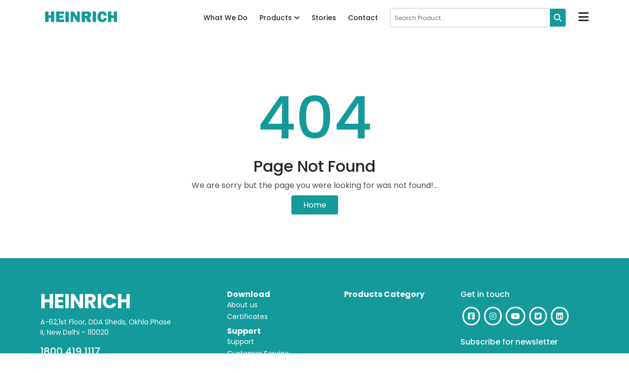

--- FILE ---
content_type: text/html
request_url: https://www.heinrichlimited.com/latest-update-description/case-study-ibis-chose-an-heinrich-solution-for-their-safety-security-requirements/case-study/40/100
body_size: 1027
content:
<!doctype html><html lang="en"><head><meta charset="utf-8"/><link rel="icon" href="/favicon.ico"/><meta name="viewport" content="width=device-width,initial-scale=1"/><meta name="theme-color" content="#000000"/><meta name="description" content="HEINRICH"/><meta name="google-site-verification" content="ESYmJmo7lMBtS0mT71YTNlh9Qwxuneo5ecJza-wnwnM"/><link rel="apple-touch-icon" href="/logo192.png"/><link rel="manifest" href="/manifest.json"/><script src="https://kit.fontawesome.com/fe114fe9e0.js" crossorigin="anonymous"></script><link href="https://cdn.jsdelivr.net/npm/bootstrap@5.3.3/dist/css/bootstrap.min.css" rel="stylesheet" integrity="sha384-QWTKZyjpPEjISv5WaRU9OFeRpok6YctnYmDr5pNlyT2bRjXh0JMhjY6hW+ALEwIH" crossorigin="anonymous"><script src="https://cdn.jsdelivr.net/npm/bootstrap@5.3.3/dist/js/bootstrap.bundle.min.js" integrity="sha384-YvpcrYf0tY3lHB60NNkmXc5s9fDVZLESaAA55NDzOxhy9GkcIdslK1eN7N6jIeHz" crossorigin="anonymous"></script><link href="https://vjs.zencdn.net/8.10.0/video-js.css" rel="stylesheet"/><script src="https://vjs.zencdn.net/8.10.0/video.min.js"></script><script>!function(e,t,a,n,g){e[n]=e[n]||[],e[n].push({"gtm.start":(new Date).getTime(),event:"gtm.js"});var m=t.getElementsByTagName(a)[0],r=t.createElement(a);r.async=!0,r.src="https://www.googletagmanager.com/gtm.js?id=GTM-WGX3GVJC",m.parentNode.insertBefore(r,m)}(window,document,"script","dataLayer")</script><title>HEINRICH</title><script defer="defer" src="/static/js/main.a506f694.js"></script><link href="/static/css/main.ebaf58cc.css" rel="stylesheet"></head><body><script async src="https://www.googletagmanager.com/gtag/js?id=G-8VD1H3G94H"></script><script>function gtag(){dataLayer.push(arguments)}window.dataLayer=window.dataLayer||[],gtag("js",new Date),gtag("config","G-8VD1H3G94H")</script><noscript><iframe src="https://www.googletagmanager.com/ns.html?id=GTM-WGX3GVJC" height="0" width="0" style="display:none;visibility:hidden"></iframe></noscript><div id="root"></div></body><script type="text/javascript" src="//translate.google.com/translate_a/element.js?cb=googleTranslateElementInit"></script></html>

--- FILE ---
content_type: text/css
request_url: https://www.heinrichlimited.com/static/css/main.ebaf58cc.css
body_size: 5188
content:
@import url(https://fonts.googleapis.com/css2?family=Poppins:wght@300;400;500;600;700;800;900&display=swap);*{box-sizing:border-box;margin:0;padding:0}body{font-family:Poppins,sans-serif}:root{--color1:#149a9b;--color2:#fff;--color3:#000;--color4:#eee}.contact-page a,.product-detail a,.product-page a,.service-page a,.sidebar a,.stories-page a,.sub-category a,footer a,nav a{color:inherit;text-decoration:none}.recent-blog a,.story-cover{text-decoration:none}.story-cover.read-text{color:#149a9b;color:var(--color1)}footer li,nav li{list-style-type:none}nav ul li a{font-size:14px}nav ul li{position:relative}nav .dropdown-item li:after{background-color:#c1c1c1;content:"";height:100%;position:absolute;right:0;top:0;width:1.2px}nav ul li .active,nav ul li a:hover{border-bottom:2px solid #149a9b;border-bottom:2px solid var(--color1);color:#149a9b;color:var(--color1)}nav ul .contact-btn a{background-color:#149a9b;background-color:var(--color1)}.search-form{height:40px}.dropdown-item{border-top:4px solid #149a9b!important;border-top:4px solid var(--color1)!important;box-shadow:0 1px 4px #00000029;left:0;top:100%}.dropdown-item,.dropdown-item-2{background-color:#fff;width:100%;z-index:10000}.dropdown-item-2{background-color:var(--color2);max-height:300px;overflow-y:auto;right:0;top:0}.dropdown-item-2 li a{font-size:14px}.dropdown-item-2 li{position:relative!important}.sidebar{background-color:#fff;background-color:var(--color2);height:100vh;margin-right:-380px;overflow-y:auto;padding-top:80px;position:fixed;right:0;top:0;transition:all .4s ease;width:280px;z-index:2}.sidebar.show{margin-right:0}.sidebar li a.active,.sidebar li a:hover{border-bottom:2px solid #149a9b;border-bottom:2px solid var(--color1);color:#149a9b;color:var(--color1)}.banner,.banner .lazy-load-image-background{height:580px}.banner img{height:100%;object-fit:cover;width:100%!important}.lazy-load-image-background{display:block!important}.banner:after{background:linear-gradient(90deg,#0000,#000c);content:"";height:100%;left:0;position:absolute;top:0;width:100%}.banner-content{right:0;top:45%;width:40%;z-index:1}.banner-content h1{font-size:46px;letter-spacing:1px}.banner-content h1:last-of-type{font-size:54px;font-weight:700;letter-spacing:3px}.read-more{-webkit-backdrop-filter:blur(20px);backdrop-filter:blur(20px);color:#fff;color:var(--color2)}.read-more:hover{border-bottom:2px solid #149a9b;border-bottom:2px solid var(--color1);color:#0ed5d5}.stories-section{background-color:#eee;background-color:var(--color4)}.heading span{background-color:#149a9b;background-color:var(--color1);bottom:0;content:"";height:3px;left:0;min-width:100px;position:absolute}.read-text{border:none;color:#149a9b;color:var(--color1)}.read-text:hover{border-bottom:2px solid #149a9b;border-bottom:2px solid var(--color1);color:#066d6d}h1.title-text{color:#149a9b;color:var(--color1);font-size:1.6rem}.tags-list{border:1px solid #000}.tags-list.active,.tags-list:hover{background-color:#149a9b;background-color:var(--color1);border:1px solid #149a9b;border:1px solid var(--color1);color:#fff;color:var(--color2)}.swiper{height:100%;width:100%}.card-box img{height:260px}.service-box img{height:200px}.service-box .hover-card{background-color:#089c9cb3;opacity:0;transform:translateY(100%);transition:all .5s ease}.service-box .card-img:hover .hover-card{opacity:1;transform:translateY(0)}.service-box .card-body{height:180px}.text-sm{font-size:14px;text-align:justify}.support-btn{border:1.5px solid #149a9b;border:1.5px solid var(--color1);color:#149a9b;color:var(--color1)}.support-btn:hover{background-color:#149a9b;background-color:var(--color1);color:#fff;color:var(--color2)}.link-url:hover{color:#149a9b;color:var(--color1)}.company-address{cursor:pointer}footer{background-color:#149a9b;background-color:var(--color1);color:#fff;color:var(--color2)}footer ul li a{font-size:14px}input{outline:none}input::placeholder{font-size:12px}footer hr{background-color:#fff;background-color:var(--color2);border-top:2px solid #fff}.swiper-button-next,.swiper-button-prev{background-color:#fff;border-radius:50%;height:40px!important;width:40px!important}.swiper-button-next:after,.swiper-button-prev:after{color:gray;font-size:19px!important;font-weight:700!important;line-height:inherit!important}.medium-text{font-size:17px;text-align:justify}.product-banner img{height:100%;object-fit:contain;width:100%}.desc-text{color:gray;font-size:12px}.product-card{height:200px;padding:0 20px}.product-card img{height:100%;object-fit:contain;width:100%}.divider{background-color:#000;height:2px}.product-detail .swiper{margin-left:auto;margin-right:auto;width:100%}.product-detail .swiper-slide{background-position:50%;background-size:cover}.product-detail .mySwiper2{height:75%;width:100%}.product-detail .mySwiper{box-sizing:border-box;height:16%;padding:10px 0}.product-detail .mySwiper .swiper-slide{height:100%;opacity:.4;width:25%}.product-detail .mySwiper .swiper-slide-thumb-active{opacity:1}.product-detail .swiper-slide img{border-radius:8px;display:block;height:100%;object-fit:contain;width:100%}.feature-desc li:before{background-color:#149a9b;background-color:var(--color1);border-radius:50%;content:"";height:6px;left:-2%;position:absolute;top:50%;transform:translateY(-50%);width:6px}.loader{bottom:0;left:0;position:absolute;right:0;top:0}.jimu-primary-loading:after,.jimu-primary-loading:before{content:"";position:absolute;top:0}.jimu-primary-loading:before{left:-19.992px}.jimu-primary-loading:after{animation-delay:.32s!important;left:19.992px}.jimu-primary-loading,.jimu-primary-loading:after,.jimu-primary-loading:before{animation:loading-keys-app-loading .8s ease-in-out infinite;background:#149a9b;background:var(--color1);height:32px;width:13.6px}.jimu-primary-loading{animation-delay:.16s!important;margin:auto;position:absolute;right:calc(50% - 6.8px);text-indent:-9999em;top:calc(50% - 16px)}@keyframes loading-keys-app-loading{0%,80%,to{box-shadow:0 0 #149a9b;box-shadow:0 0 var(--color1);height:32px;opacity:.75}40%{box-shadow:0 -8px #149a9b;box-shadow:0 -8px var(--color1);height:40px;opacity:1}}.sub-category li{background-color:#e6e6e6}.sub-category li:first-of-type{font-weight:500}.dropdown-item-2 li{cursor:pointer}.dropdown-item-2 li:hover{color:#fff;color:var(--color2)}.activeproduct,.dropdown-item-2 li:hover{background-color:#149a9b;background-color:var(--color1);border-radius:4px}.activeproduct a{color:#fff;color:var(--color2)}.catalogue-btn{background-color:#149a9b;background-color:var(--color1);color:#fff!important;color:var(--color2)!important;padding:9px 0}.service-box img{width:100%}.contact-info{display:none}.modal-box{background-color:#000c}.pri-head,.sub-category li:hover a{color:#149a9b;color:var(--color1)}::-webkit-scrollbar{height:5px;width:8px}::-webkit-scrollbar-thumb{background-color:#149a9b;background-color:var(--color1);border-radius:18px}::-webkit-scrollbar-track{border-radius:18px;box-shadow:inset 0 0 6px #149a9b;box-shadow:inset 0 0 6px var(--color1)}.sidebar hr,nav hr{margin-bottom:0;margin-top:1rem}.company p{font-size:15px}.career{background-color:#149a9b;background-color:var(--color1)}.description-box img{height:100%!important;object-fit:contain;width:100%!important}.mySwiper .swiper-slide{cursor:pointer;height:100%;width:25%}.mySwiper .swiper-slide-thumb-active{opacity:1}.company a{color:inherit}.ser-link{align-items:center;display:flex;height:40px}.ser-link.active{border-left:10px solid #149a9b;border-left:10px solid var(--color1)}.pro-title:hover,.ser-link.active{color:#149a9b;color:var(--color1)}.find-btn{border:none;transition:all .1s ease-in-out}.find-btn:hover{border-bottom:2px solid #149a9b;border-bottom:2px solid var(--color1)}.card-body:hover .card-tilte,.find-btn:hover{color:#149a9b;color:var(--color1)}.search-more{background-color:#149a9b;background-color:var(--color1)}.carousel .control-prev.control-arrow:before{border-right:10px solid #000!important}.carousel .control-next.control-arrow:before{border-left:10px solid #000!important}.carousel .control-arrow,.carousel.carousel-slider .control-arrow{opacity:1!important}.company-address:hover a,.company-address:hover h5,.contact-text:hover{color:#149a9b;color:var(--color1)}.product-slider a{color:inherit}.product-slider .card-body:hover h5{color:#149a9b;color:var(--color1)}.goog-te-gadget{display:flex;flex-direction:column;flex-wrap:wrap;width:100%}.goog-te-combo{background-color:#fff;border:1px solid #ccc;border-radius:4px;color:#878787;font-size:14px;padding:8px 5px;width:99%}select{outline:none}.goog-te-combo-arrow{border-left:4px solid #0000;border-right:4px solid #0000;border-top:6px solid #666;height:0;margin-left:5px;position:relative;top:50%;transform:translateY(-50%);width:0}svg{display:inline-block;vertical-align:middle}path{fill:#2a354d}.animated-border{align-items:center;border-radius:50%;color:#066d6d;display:flex;font-weight:700;justify-content:center;margin-bottom:6px}.ani-text,.career-title{color:#066d6d}.google-map iframe{margin-top:-110px}.product-category-card{overflow:hidden}.product-category-card:hover img{transform:scale(1.3);transition:transform .7s ease}.product_category:hover .pro-title{color:#149a9b}.sustainable-banner{background:url(/static/media/3d-solar-pannels-project-energy-savin.7734231961556439628f.jpg);background-position:50%;background-repeat:no-repeat;background-size:cover;height:500px}.sustainable-banner h1{-webkit-backdrop-filter:blur(2px);backdrop-filter:blur(2px);letter-spacing:2px;line-height:55px}.solution-banner{background:url(/static/media/867534.ffe92a20f76943ab324e.jpg);background-position:50%;background-repeat:no-repeat;background-size:cover;height:400px}.layer-banner{background:url(/static/media/Layer%206.82f2adf2fa182166e0a9.jpg);background-position:50%;background-repeat:no-repeat;background-size:cover;height:400px}.network-banner{height:400px;overflow:hidden;position:relative;width:100%}.network-banner:before{background:url("/static/media/infographic%20image%20(1).ac54205ed72602f08133.svg");background-position:50%;background-repeat:no-repeat;background-size:cover;content:"";height:100%;left:0;position:absolute;top:0;transform-origin:center center;width:100%}.layer-banner p{line-height:40px}.growth-banner{background:url(/static/media/womans-hands-gloves-planting-young-plant.6a1f8d4d501faa360a09.jpg);background-position:50%;background-repeat:no-repeat;background-size:cover;height:450px}.sustainable-border{bottom:0}.sustainable-border,.sustainable-border-2{animation:borderAnimation 3s linear infinite;background-color:#91eb42;height:4px;left:50%;position:absolute;transform:translateX(-50%);width:0}.sustainable-border-2{top:50%}@keyframes borderAnimation{0%{width:0}50%{width:100%}to{width:0}}.job-search input::placeholder{color:#c0bfbf;font-size:20px;font-weight:300}.video-container iframe{height:200px!important;width:100%!important}.video-container-2 iframe{height:400px!important;width:100%!important}.page-not-found h1{color:#149a9b;color:var(--color1);font-size:120px}.dot-spinner{--uib-size:2rem;--uib-speed:.9s;--uib-color:#183153;align-items:center;display:flex;height:var(--uib-size);justify-content:flex-start;position:relative;width:var(--uib-size)}.dot-spinner2{--uib-color:#fff}.dot-spinner__dot{align-items:center;display:flex;height:100%;justify-content:flex-start;left:0;position:absolute;top:0;width:100%}.dot-spinner__dot:before{animation:pulse0112 calc(var(--uib-speed)*1.111) ease-in-out infinite;background-color:var(--uib-color);border-radius:50%;box-shadow:0 0 20px #121f354d;content:"";height:20%;opacity:.5;transform:scale(0);width:20%}.dot-spinner__dot:nth-child(2){transform:rotate(45deg)}.dot-spinner__dot:nth-child(2):before{animation-delay:calc(var(--uib-speed)*-.875)}.dot-spinner__dot:nth-child(3){transform:rotate(90deg)}.dot-spinner__dot:nth-child(3):before{animation-delay:calc(var(--uib-speed)*-.75)}.dot-spinner__dot:nth-child(4){transform:rotate(135deg)}.dot-spinner__dot:nth-child(4):before{animation-delay:calc(var(--uib-speed)*-.625)}.dot-spinner__dot:nth-child(5){transform:rotate(180deg)}.dot-spinner__dot:nth-child(5):before{animation-delay:calc(var(--uib-speed)*-.5)}.dot-spinner__dot:nth-child(6){transform:rotate(225deg)}.dot-spinner__dot:nth-child(6):before{animation-delay:calc(var(--uib-speed)*-.375)}.dot-spinner__dot:nth-child(7){transform:rotate(270deg)}.dot-spinner__dot:nth-child(7):before{animation-delay:calc(var(--uib-speed)*-.25)}.dot-spinner__dot:nth-child(8){transform:rotate(315deg)}.dot-spinner__dot:nth-child(8):before{animation-delay:calc(var(--uib-speed)*-.125)}@keyframes pulse0112{0%,to{opacity:.5;transform:scale(0)}50%{opacity:1;transform:scale(1)}}.form{align-self:center;background-color:#fff;border:1.5px solid #dcdbdb;border-radius:5px;display:flex;flex-direction:column;font-family:inherit;gap:10px;padding-inline:2em;padding-bottom:.4em}.form-heading{align-self:center;background-color:initial;color:#149a9b;color:var(--color1);font-size:1.2em;margin:1em 2em;text-align:center}.form-field{align-items:center;background-color:#fff;border:none;border-radius:10px;color:#000;display:flex;gap:.5em;justify-content:center;outline:none;padding:.6em}.form-card2 label{color:#149a9b;color:var(--color1)}.input-field{background:none;border:none;color:#000;outline:none;padding-inline:1em;width:100%}.sendMessage-btn{background-color:#149a9b;background-color:var(--color1);border:1.5px solid #149a9b;border:1.5px solid var(--color1);color:#fff;cursor:pointer;font-weight:700;margin-bottom:2em;outline:none;padding:.4em .8em;transition:all .3s ease-in-out;width:140px}.support-card{background-color:#ddf1f1}.support_divider{background-color:#149a9b;background-color:var(--color1)}@media screen and (min-width:780px){.growth-banner p,.solution-banner p{width:60%}}@media screen and (max-width:768px){.network-banner:before{display:none}.network-banner{height:180px}.banner-content{bottom:0}.banner-content h1:last-of-type{font-size:40px}.banner-content{padding:0 10px;width:100%}.banner,.banner .lazy-load-image-background{height:340px}.clearfix img{width:100%}h1.title-text{font-size:1.2rem}.story-cover-img img{height:100%;object-fit:contain;width:100%}}@media screen and (max-width:900px){.dropdown-item{left:0;width:100%}.dropdown-item-2{right:0;top:100%}.sidebar{width:350px}}
/*# sourceMappingURL=main.ebaf58cc.css.map*/